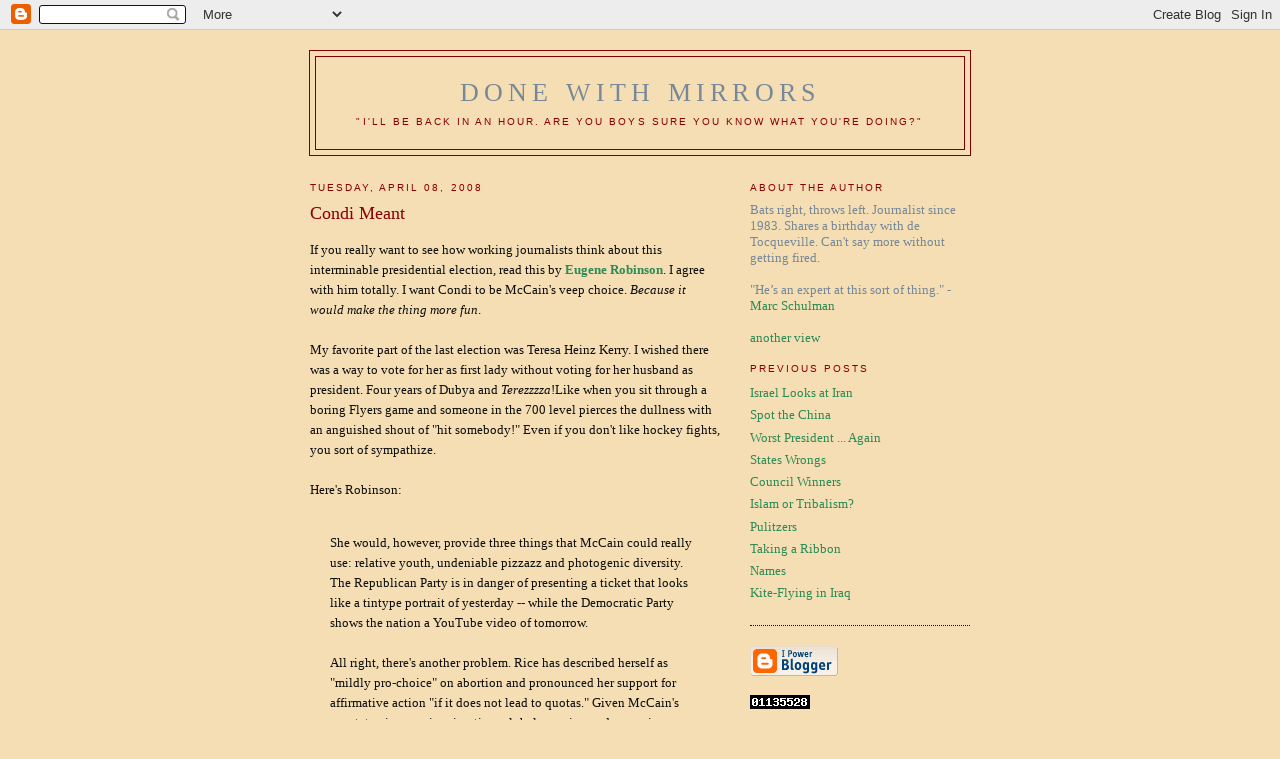

--- FILE ---
content_type: text/html; charset=UTF-8
request_url: https://vernondent.blogspot.com/2008/04/condi-meant.html
body_size: 5149
content:
<!DOCTYPE html PUBLIC "-//W3C//DTD XHTML 1.0 Strict//EN" "http://www.w3.org/TR/xhtml1/DTD/xhtml1-strict.dtd">

<html xmlns="http://www.w3.org/1999/xhtml" xml:lang="en" lang="en">
<head>
   <title>Done With Mirrors</title>

   <meta http-equiv="Content-Type" content="text/html; charset=UTF-8" 
/>
<meta name="MSSmartTagsPreventParsing" content="true" />
<meta name="generator" content="Blogger" />
<link rel="alternate" type="application/atom+xml" title="Done With 
Mirrors" href="atom.xml" />
<link rel="service.post" type="application/atom+xml" title="Done With 
Mirrors" href="http://www.blogger.com/atom/8453120" />
<link rel="EditURI" type="application/rsd+xml" title="RSD" 
href="http://www.blogger.com/rsd.pyra?blogID=8453120" />
<style type="text/css">
@import url("//www.blogger.com/css/blog_controls.css");
@import 
url("//www.blogger.com/dyn-css/authorization.css?blogID=8453120");
</style>


   <style type="text/css">

body {
   background:#F5DEB3;
   margin:0;
   padding:40px 20px;
   font:x-small Georgia,Serif;
   text-align:center;
   color:#101010;
   font-size/* */:/**/small;
   font-size: /**/small;
   }
a:link {
   color:#2E8B57;
   text-decoration:none;
   }
a:visited {
   color:#BC8F8F;
   text-decoration:none;
   }
a:hover {
   color:#00C030;
   text-decoration:underline;
   }
a img {
   border-width:0;
   }


/* Header
----------------------------------------------- */
#header {
   width:660px;
   margin:0 auto 10px;
   border:solid 1px #800000;
   }
#blog-title {
   margin:5px 5px 0;
   padding:20px 20px .25em;
   border:1px solid #800000;
   border-width:1px 1px 0;
   font-size:200%;
   line-height:1.2em;
   font-weight:normal;
   color:#778899;
   text-transform:uppercase;
   letter-spacing:.2em;
   }
#blog-title a {
   color:#778899;
   text-decoration:none;
   }
#blog-title a:hover {
   color:#c60;
   }
#description {
   margin:0 5px 5px;
   padding:0 20px 20px;
   border:1px solid #800000;
   border-width:0 1px 1px;
   max-width:700px;
   font:78%/1.4em "Trebuchet MS",Trebuchet,Arial,Verdana,Sans-serif;
   text-transform:uppercase;
   letter-spacing:.2em;
   color:#8B0000;
   }


/* Content
----------------------------------------------- */
#content {
   width:660px;
   margin:0 auto;
   padding:0;
   text-align:left;
   }
#main {
   width:410px;
   float:left;
   }
#sidebar {
   width:220px;
   float:right;
   color:#778899;
   }


/* Headings
----------------------------------------------- */
h2 {
   margin:1.5em 0 .75em;
   font:78%/1.4em "Trebuchet MS",Trebuchet,Arial,Verdana,Sans-serif;
   text-transform:uppercase;
   letter-spacing:.2em;
   color:#8B0000;
   }


/* Posts
----------------------------------------------- */
.date-header {
   margin:1.5em 0 .5em;
   }
.post {
   margin:.5em 0 1.5em;
   border-bottom:1px dotted #3030C0;
   padding-bottom:1.5em;
   }
.post-title {
   margin:.25em 0 0;
   padding:0 0 4px;
   font-size:140%;
   font-weight:normal;
   line-height:1.4em;
   color:#8B0000;
   }
.post a {
   font-weight:bold;
   }
.post-title a, .post-title a:visited, .post-title strong {
   display:block;
   text-decoration:none;
   color:#b70;
   font-weight:normal;
   }
.post-title strong, .post-title a:hover {
   color:#333;
   }
.post div {
   margin:0 0 .75em;
   line-height:1.6em;
   }
p.post-footer {
   margin:-.25em 0 0;
   color:#808080;
   }
.post-footer em, .comment-link {
   font:78%/1.4em "Trebuchet MS",Trebuchet,Arial,Verdana,Sans-serif;
   text-transform:uppercase;
   letter-spacing:.1em;
   }
.post-footer em {
   font-style:normal;
   color:#808080;
   margin-right:.6em;
   }
.comment-link {
   margin-left:.6em;
   }
.post img {
   padding:4px;
   border:1px solid #ddd;
   }
.post blockquote {
   margin:1em 20px;
   }
.post blockquote p {
   margin:.75em 0;
   }


/* Sidebar Content
----------------------------------------------- */
#sidebar ul {
   margin:0 0 1.5em;
   padding:0 0 1.5em;
   border-bottom:1px dotted #101010;
   list-style:none;
   }
#sidebar li {
   margin:0;
   padding:0 0 .25em 15px;
   text-indent:-15px;
   line-height:1.5em;
   }
#sidebar p {
   line-height:1.5em;
   }


/* Profile
----------------------------------------------- */
#profile-container {
   margin:0 0 1.5em;
   border-bottom:1px dotted #fff;
   padding-bottom:1.5em;
   }
.profile-datablock {
   margin:.5em 0 .5em;
   }
.profile-img {
   display:inline;
   }
.profile-img img {
   float:left;
   padding:4px;
   border:1px solid #ffc;
   margin:0 8px 3px 0;
   }
.profile-data {
   margin:0;
   font:bold 78%/1.6em "Trebuchet 
MS",Trebuchet,Arial,Verdana,Sans-serif;
   text-transform:uppercase;
   letter-spacing:.1em;
   color:#763;
   }
.profile-data strong {
   display:none;
   }
.profile-textblock {
   margin:0 0 .5em;
   }
.profile-link {
   margin:0;
   font:78%/1.4em "Trebuchet MS",Trebuchet,Arial,Verdana,Sans-serif;
   text-transform:uppercase;
   letter-spacing:.1em;
   }


/* Footer
----------------------------------------------- */
#footer {
   width:660px;
   clear:both;
   margin:0 auto;
   }
#footer hr {
   display:none;
   }
#footer p {
   margin:0;
   padding-top:15px;
   font:78%/1.6em "Trebuchet MS",Trebuchet,Verdana,Sans-serif;
   text-transform:uppercase;
   letter-spacing:.1em;
   }
   </style>

<!-- --><style type="text/css">@import 
url(//www.blogger.com/css/navbar/main.css);
@import url(//www.blogger.com/css/navbar/4.css);
</style>
<script type="text/javascript" src="//www.haloscan.com/load/dougharper"> </script>
<script type="text/javascript" src="//www.haloscan.com/load/dougharper/"></script>
<meta name='google-adsense-platform-account' content='ca-host-pub-1556223355139109'/>
<meta name='google-adsense-platform-domain' content='blogspot.com'/>

<!-- data-ad-client=ca-pub-7093273770345366 -->
<!-- --><style type="text/css">@import url(//www.blogger.com/static/v1/v-css/navbar/3334278262-classic.css);
div.b-mobile {display:none;}
</style>

</head>

<body><script type="text/javascript">
    function setAttributeOnload(object, attribute, val) {
      if(window.addEventListener) {
        window.addEventListener('load',
          function(){ object[attribute] = val; }, false);
      } else {
        window.attachEvent('onload', function(){ object[attribute] = val; });
      }
    }
  </script>
<div id="navbar-iframe-container"></div>
<script type="text/javascript" src="https://apis.google.com/js/platform.js"></script>
<script type="text/javascript">
      gapi.load("gapi.iframes:gapi.iframes.style.bubble", function() {
        if (gapi.iframes && gapi.iframes.getContext) {
          gapi.iframes.getContext().openChild({
              url: 'https://www.blogger.com/navbar/8453120?origin\x3dhttps://vernondent.blogspot.com',
              where: document.getElementById("navbar-iframe-container"),
              id: "navbar-iframe"
          });
        }
      });
    </script>

<div id="header">

  <h1 id="blog-title">
    <a href="http://vernondent.blogspot.com/">
	Done With Mirrors
	</a>
  </h1>
  <p id="description">"I'll Be Back in an Hour. Are You Boys Sure You Know What You're Doing?"</p>

</div>

<!-- Begin #content -->
<div id="content">


<!-- Begin #main -->
<div id="main"><div id="main2">



    
  <h2 class="date-header">Tuesday, April 08, 2008</h2>
  

  
     
  <!-- Begin .post -->
  <div class="post"><a name="7683092659265795372"></a>
         
    <h3 class="post-title">
	 
	 Condi Meant
	 
    </h3>
    

	         <div class="post-body">
	<div>
      <div style="clear:both;"></div>If you really want to see how working journalists think about this interminable presidential election, read this by <a href="http://www.washingtonpost.com/wp-dyn/content/article/2008/04/07/AR2008040702195.html"><b>Eugene Robinson</b></a>. I agree with him totally. I want Condi to be McCain's veep choice. <i>Because it would make the thing more fun</i>.<br /><br />My favorite part of the last election was Teresa Heinz Kerry. I wished there was a way to vote for her as first lady without voting for her husband as president. Four years of Dubya and <i>Terezzzza</i>!Like when you sit through a boring Flyers game and someone in the 700 level pierces the dullness with an anguished shout of "hit somebody!" Even if you don't like hockey fights, you sort of sympathize.<br /><br />Here's Robinson:<br /><blockquote><br />She would, however, provide three things that McCain could really use: relative youth, undeniable pizzazz and photogenic diversity. The Republican Party is in danger of presenting a ticket that looks like a tintype portrait of yesterday -- while the Democratic Party shows the nation a YouTube video of tomorrow. <br /><br />All right, there's another problem. Rice has described herself as "mildly pro-choice" on abortion and pronounced her support for affirmative action "if it does not lead to quotas." Given McCain's apostate views on immigration, global warming and campaign finance, it's hard to see how he could pick someone with so little regard for the Republican Party's bedrock views. <br /><br />So I won't hold my breath. But I can't help but imagine having another controversial, larger-than-life character wade into the fray, one who not only raises McCain's big wager on Iraq but also takes us further into terra incognita on issues of race and gender. Whatever you think of Condoleezza Rice, she's a formidable woman with more qualifications than almost any other vice presidential choice I can think of. We'd get to watch another brilliant political novice try to take the country by storm. And, as a bonus, there would be the piano recitals, the early-morning workouts, the skybox appearances at football games, the impromptu lectures on Russian history (in Russian), the daily fashion show .... Pleeeeeease? <br /></blockquote><br />Ditto that!<div style="clear:both; padding-bottom:0.25em"></div><p class="blogger-labels">Labels: <a rel='tag' href="http://vernondent.blogspot.com/search/label/Condoleezza%20Rice">Condoleezza Rice</a></p>
    </div>
    </div>
 
    <p class="post-footer">
      <em>posted by Callimachus at <a href="http://vernondent.blogspot.com/2008/04/condi-meant.html" title="permanent link">6:11 PM</a></em>
      <MainOrArchivePage><BlogItemCommentsEnabled>

    </p>
    </div>

</ItemPage>

  <!-- End #comments -->


</div></div>
<!-- End #main -->


<!-- Begin #sidebar -->
<div id="sidebar"><div id="sidebar2">
<h2 class="sidebar-title">About the Author</h2>
Bats right, throws left. Journalist since 1983. Shares a birthday with de Tocqueville. Can't say more without getting fired.
<BR>
<BR>
"He’s an expert at this sort of thing."
-<a href="http://americanfuture.net/">Marc Schulman</a>
<BR>
<BR>
<a href="http://www.poets.org/viewmedia.php/prmMID/19136">another view</a>
<BR>
<h2 class="sidebar-title">Previous Posts</h2>
    <ul id="recently">
    
        <li><a href="http://vernondent.blogspot.com/2008/04/israel-looks-at-iran.html">Israel Looks at Iran</a></li>
     
        <li><a href="http://vernondent.blogspot.com/2008/04/spot-china.html">Spot the China</a></li>
     
        <li><a href="http://vernondent.blogspot.com/2008/04/worst-president-again.html">Worst President ... Again</a></li>
     
        <li><a href="http://vernondent.blogspot.com/2008/04/states-wrongs.html">States Wrongs</a></li>
     
        <li><a href="http://vernondent.blogspot.com/2008/04/council-winners_07.html">Council Winners</a></li>
     
        <li><a href="http://vernondent.blogspot.com/2008/04/islam-or-tribalism.html">Islam or Tribalism?</a></li>
     
        <li><a href="http://vernondent.blogspot.com/2008/04/pulitzers.html">Pulitzers</a></li>
     
        <li><a href="http://vernondent.blogspot.com/2008/04/taking-ribbon.html">Taking a Ribbon</a></li>
     
        <li><a href="http://vernondent.blogspot.com/2008/04/names.html">Names</a></li>
     
        <li><a href="http://vernondent.blogspot.com/2008/04/kite-flying-in-iraq.html">Kite-Flying in Iraq</a></li>
     
  </ul>

 

<p id="powered-by"><a href="//www.blogger.com"><img src="https://lh3.googleusercontent.com/blogger_img_proxy/AEn0k_uvk7DpdxonavQCDrbs7HuD0HCt0n-Q13JGzHgE6oYIQFk1b9bkLqL6Jn-QXd-B9rXvW9V_cWwqxw2C5V9Sg7X_4zRHpauUjtsYFLiyiEVW=s0-d" alt="Powered by Blogger"></a></p>
<p>
<!-- Start of StatCounter Code -->
<script type="text/javascript" language="javascript">
var sc_project=357123; 
var sc_partition=1; 
</script>

<script type="text/javascript" language="javascript" src="//www.statcounter.com/counter/counter.js"></script><noscript><a href="http://www.statcounter.com/free_hit_counter.html" target="_blank"><img src="https://lh3.googleusercontent.com/blogger_img_proxy/AEn0k_ufCkOUTEbMJWP6B6RwWvhBTyOa5NLeJrrOCgT0DJKtttDWUZsaAP8Gg1G5qJD4g3pVg0vjVW50SQnr3J7TBX3bgtj-oXGZObVzy3VwjM7eD5s8dDyVuboHk_nPNFfDIHA=s0-d" alt="free web hit counter" border="0"></a> </noscript>
<!-- End of StatCounter Code -->
<BR>
<script type="text/javascript" language="javascript" src="//app.blogburst.com/Public/ValidationScript.aspx?id=B9EeQ3mrgDwiz4PQYuaW55I8"></script>
<BR>
<script type="text/javascript"><!--
google_ad_client = "pub-7093273770345366";
google_ad_host = "pub-1556223355139109";
google_ad_host_channel="00000";
google_ad_width = 120;
google_ad_height = 600;
google_ad_format = "120x600_as";
google_ad_type = "text_image";
google_ad_channel ="";
google_color_border = "336699";
google_color_bg = "FFFFFF";
google_color_link = "0000FF";
google_color_url = "008000";
google_color_text = "000000";
//--></script>
<script type="text/javascript" src="//pagead2.googlesyndication.com/pagead/show_ads.js">
</script><BR>
<BR>
<img src="https://lh3.googleusercontent.com/blogger_img_proxy/AEn0k_s_AwHS8m8KNYmjx2wzAnHJmo4DyneWc9qpmVk6IoymN9mGSMTSF4tX1Gbn8FROY0Ixu70ug-vpx3sBHvjWihoylf4vV2uK8KkkQOrtuAFaOY8=s0-d">
<BR>
<BR>
<script language="javascript" type="text/javascript" src="//www.librarything.com/jswidget.php?reporton=CallimachusDWM&amp;show=random&amp;header=1&amp;num=5&amp;covers=medium&amp;text=all&amp;onlycovers=1&amp;tag=alltags&amp;css=1&amp;style=4&amp;version=1">
</script>

</div></div>
<!-- End #sidebar -->


</div>
<!-- End #content -->



<!-- Begin #footer -->
<div id="footer"><hr />
  <p><!--This is an optional footer. If you want text here, place it inside these tags, and remove this comment. -->&nbsp;</p>

</div>
<!-- End #footer -->



</body>
</html>

--- FILE ---
content_type: text/html; charset=utf-8
request_url: https://www.google.com/recaptcha/api2/aframe
body_size: 264
content:
<!DOCTYPE HTML><html><head><meta http-equiv="content-type" content="text/html; charset=UTF-8"></head><body><script nonce="uaiUO4E1yOTNO1x2bd-Ytg">/** Anti-fraud and anti-abuse applications only. See google.com/recaptcha */ try{var clients={'sodar':'https://pagead2.googlesyndication.com/pagead/sodar?'};window.addEventListener("message",function(a){try{if(a.source===window.parent){var b=JSON.parse(a.data);var c=clients[b['id']];if(c){var d=document.createElement('img');d.src=c+b['params']+'&rc='+(localStorage.getItem("rc::a")?sessionStorage.getItem("rc::b"):"");window.document.body.appendChild(d);sessionStorage.setItem("rc::e",parseInt(sessionStorage.getItem("rc::e")||0)+1);localStorage.setItem("rc::h",'1769742398664');}}}catch(b){}});window.parent.postMessage("_grecaptcha_ready", "*");}catch(b){}</script></body></html>